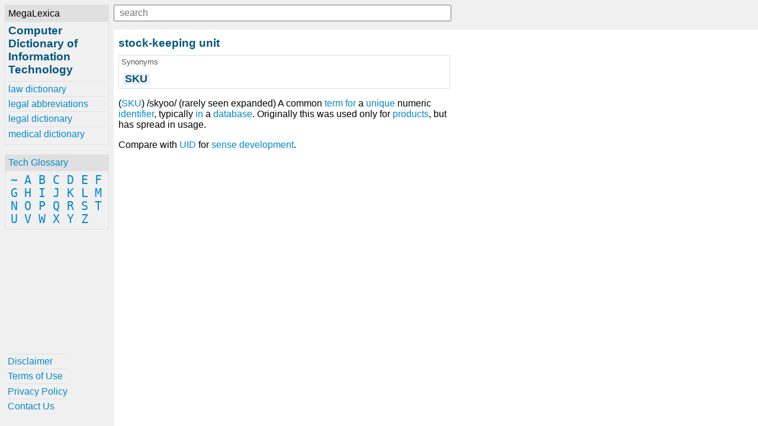

--- FILE ---
content_type: text/html; charset=UTF-8
request_url: https://www.computer-dictionary-online.org/definitions-s/stock-keeping-unit
body_size: 1788
content:
<!DOCTYPE html><html lang="en"><head><meta charset="UTF-8"><meta name="viewport" content="width=device-width, initial-scale=1.0"><meta http-equiv="X-UA-Compatible" content="ie=edge"><!--[if lt IE 10]
<script src="https://cdnjs.cloudflare.com/ajax/libs/classlist/1.2.20171210/classList.min.js"></script>
<![endif]-->
<!--[if lt IE 9]>
<script>document.oldIE = true;</script>
<script src="https://cdnjs.cloudflare.com/ajax/libs/es5-shim/4.5.7/es5-shim.min.js"></script>
<![endif]--><title>stock-keeping unit - Computer Dictionary of Information Technology</title><meta name="description" content="Learn about stock-keeping unit at computer-dictionary-online.org"><meta property="og:locale" content="en_US"><meta property="og:title" content="stock-keeping unit - Computer Dictionary of Information Technology"><meta property="og:site_name" content="Computer Dictionary of Information Technology"><meta property="og:type" content="article"><meta property="og:description" content="Learn about stock-keeping unit at computer-dictionary-online.org"><meta property="og:image" content="https://www.computer-dictionary-online.org/-/img/bg.jpg"><meta property="og:url" content="https://www.computer-dictionary-online.org/definitions-s/stock-keeping-unit.html"><meta property="twitter:card" content="summary"><meta property="twitter:title" content="stock-keeping unit - Computer Dictionary of Information Technology"><meta property="twitter:description" content="Learn about stock-keeping unit at computer-dictionary-online.org"><meta property="twitter:image" content="https://www.computer-dictionary-online.org/-/img/bg.jpg"><meta property="twitter:url" content="https://www.computer-dictionary-online.org/definitions-s/stock-keeping-unit.html"><link rel="stylesheet" href="/-/css/site.1548970068434.css"><link rel="apple-touch-icon" sizes="180x180" href="/-/img/favicons/apple-touch-icon.png"><link rel="icon" type="image/png" sizes="32x32" href="/-/img/favicons/favicon-32x32.png"><link rel="icon" type="image/png" sizes="16x16" href="/-/img/favicons/favicon-16x16.png"><link rel="manifest" href="/-/img/favicons/site.webmanifest"><link rel="mask-icon" href="/-/img/favicons/safari-pinned-tab.svg" color="#0088cc"><link rel="shortcut icon" href="/favicon.ico"><meta name="msapplication-TileColor" content="#0088cc"><meta name="msapplication-config" content="/-/img/favicons/browserconfig.xml"><meta name="theme-color" content="#0088cc"><script async src="https://www.googletagmanager.com/gtag/js?id=UA-1981843-17"></script><script>window.dataLayer = window.dataLayer || [];
function gtag(){dataLayer.push(arguments);}
gtag('js', new Date());
gtag('config', 'UA-1981843-17');</script></head><body><div class="container"><div id="menu"><div id="menu-close"><button id="btn-menu-close">x</button></div><div class="card" id="brand"><div class="card-title">MegaLexica</div><div class="card-body"><a href="/"><h1>Computer Dictionary of Information Technology</h1></a><div id="references"><a href="https://www.law-dictionary.org" title="The MegaLexica free online law dictionary of legal terminology, law terms and more.">law dictionary</a><a href="https://www.legal-abbreviations.org" title="The MegaLexica free online dictionary of legal abbreviations and law terminology.">legal abbreviations</a><a href="https://www.legal-dictionary.org" title="The MegaLexica free online legal dictionary of law terminology, abbreviations and more.">legal dictionary</a><a href="https://www.online-medical-dictionary.org" title="The MegaLexica free online medical dictionary search engine to research and learn about medical terminology, pharmaceutical drugs, healthcare equipment, health conditions, medical devices, medical abbreviations and more.">medical dictionary</a></div></div></div><div class="card" id="glossary"><div class="card-title"><a href='/glossary'>Tech Glossary</a></div><div class="card-body"><a href='/glossary/~'>~</a> <a href='/glossary/a'>A</a> <a href='/glossary/b'>B</a> <a href='/glossary/c'>C</a> <a href='/glossary/d'>D</a> <a href='/glossary/e'>E</a> <a href='/glossary/f'>F</a> <a href='/glossary/g'>G</a> <a href='/glossary/h'>H</a> <a href='/glossary/i'>I</a> <a href='/glossary/j'>J</a> <a href='/glossary/k'>K</a> <a href='/glossary/l'>L</a> <a href='/glossary/m'>M</a> <a href='/glossary/n'>N</a> <a href='/glossary/o'>O</a> <a href='/glossary/p'>P</a> <a href='/glossary/q'>Q</a> <a href='/glossary/r'>R</a> <a href='/glossary/s'>S</a> <a href='/glossary/t'>T</a> <a href='/glossary/u'>U</a> <a href='/glossary/v'>V</a> <a href='/glossary/w'>W</a> <a href='/glossary/x'>X</a> <a href='/glossary/y'>Y</a> <a href='/glossary/z'>Z</a> </div></div><div class="card" id="helpful"><div class="card-body"><a href='/helpful/disclaimer'>Disclaimer</a><a href='/helpful/terms-of-use'>Terms of Use</a><a href='/helpful/privacy-policy'>Privacy Policy</a><a href='/helpful/contact'>Contact Us</a></div></div></div><div id="content"><div id="lookup"><button id="btn-menu-open"> </button><div id="search"><input id="q" type="text" placeholder="search" maxlength="80"><div id="suggestions"></div></div></div><div><h2>stock-keeping unit</h2><div class="card synonyms"><div class="card-title">Synonyms</div><div class="card-body"><h2>SKU</h2></div></div><p>(<a href='/definitions-s/stock-keeping-unit'>SKU</a>) /skyoo/ (rarely seen expanded) A common <a href='/definitions-t/term'>term</a> <a href='/definitions-f/for-loop'>for</a> a <a href='/definitions-u/unique'>unique</a> numeric <a href='/definitions-i/identifier'>identifier</a>, typically <a href='/definitions-i/in'>in</a> a <a href='/definitions-d/database'>database</a>. Originally this was used only for <a href='/definitions-p/product'>products</a>, but has spread in usage.</p><p>Compare with <a href='/definitions-u/uid'>UID</a> for <a href='/definitions-s/sense'>sense</a> <a href='/definitions-d/development'>development</a>.</p></div><div><div class="ja-gadget-virtual-assistant-subtle cleanslate">
  <link
    rel="stylesheet"
    href="https://components.justanswer.com/css/ja-gadget-virtual-assistant-subtle"
  />
  <script
    type="text/javascript"
    src="https://components.justanswer.com/js/ja-gadget-virtual-assistant-config,ja-gadget-virtual-assistant-subtle"
  ></script>
  <script type="text/javascript">
    (function() {
      require('ja-gadget-virtual-assistant-subtle')(
        (function() {
          var scripts = document.querySelectorAll(
            'script[src="https://components.justanswer.com/js/ja-gadget-virtual-assistant-config,ja-gadget-virtual-assistant-subtle"]'
          );
          return scripts[scripts.length - 1].parentNode;
        })(),
        require('ja-gadget-virtual-assistant-config')({
          partner: 'US',
          affiliateId: 'ho|7112|2288',
          profile: 'computer',
          settings: 'default',
          showCopyright: false,
          canCloseTeaser: false,
          trackingPixels: {
            transition:
              'https://trk.justanswer.com/aff_c?offer_id=2&aff_id=7112&file_id=2288'
          }
        })
      ).initialize();
    })();
  </script>
</div>
<img
  src="https://trk.justanswer.com/aff_i?offer_id=2&aff_id=7112&file_id=2288"
  width="1"
  height="1"
/>
</div><div id="modal-bg"></div></div></div><script src="/-/js/global.1548970169787.js"></script></body></html>